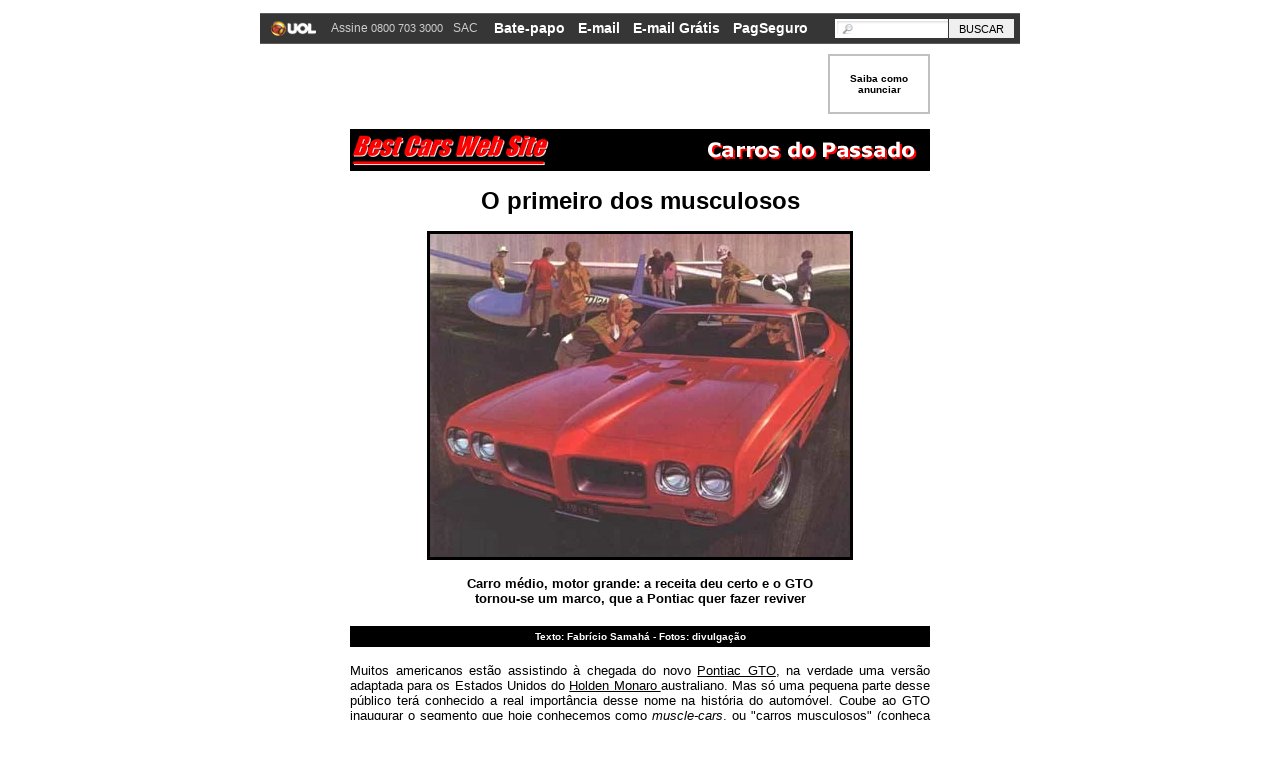

--- FILE ---
content_type: text/html
request_url: https://www.autolivraria.com.br/cpassado/gto-1.htm
body_size: 4038
content:
<html>

<head>
<meta http-equiv="Content-Type"
content="text/html; charset=iso-8859-1">
<meta name="GENERATOR" content="Microsoft FrontPage 6.0">
<title>Best Cars Web Site - Carros do Passado</title>
</head>

<body background="../fundo-bcws-2.gif" bgcolor="#FFFFFF"
link="#000000" bgproperties="fixed" vlink="#666666">
<div align="center">
  <center>
  <center>
  <table border="0" cellpadding="5" cellspacing="0" style="border-collapse: collapse" bordercolor="#111111" width="100%" id="table1175">
    <tr>
      <td width="100%" align="center"><script type="text/javascript" src="http://jsuol.com/barra/parceiro-800.js?refbusca=bestcars"></script></td>
    </tr>
  </table>
		<table border="0" cellpadding="5" width="590" style="border-collapse: collapse" bordercolor="#111111" id="table1176">
			<tr>
				<td width="466" valign="top">
    <script>
var DEaff="parbestcar";
var DEchan="";
var DEsubc="outros";
var Expble=1;
var DEcmpng=1;
var DEGroup=7;
d=document; var DEt=new Date(); DEt=DEt.getTime(); DErand=Math.floor(DEt*1000*Math.random());
var DEconn=d.body; DEconn.style.behavior='url(#default#clientCaps)'; DEconn=(DEconn.connectionType=='lan')?1:0;
var scw=0,sch=0; if(screen.height){scw=screen.width;sch=screen.height;}
function DEshow(ad,pos){
d.write('<scr'+'ipt language="JavaScript1.1" src="http://bn.uol.com.br/js.ng/site=par&chan='+DEchan+'&subchan='+DEsubc+'&affiliate='+DEaff+'&size='+ad+'&page='+pos+'&conntype='+DEconn+'&expble='+Expble+'&reso='+scw+'x'+sch+'&cmpng='+DEcmpng+'&group='+DEGroup+'&tile='+DErand+'?"></scr'+'ipt>');
}
    </script>
<script type="text/javascript"><!--
google_ad_client = "ca-pub-1914799802606213";
/* FULL BANNER */
google_ad_slot = "6611419828";
google_ad_width = 468;
google_ad_height = 60;
//-->
</script>
<script type="text/javascript"
src="http://pagead2.googlesyndication.com/pagead/show_ads.js">
</script>
				</td>
				<td width="114" valign="top">
				<div align="center"><center>
					<table
        border="1" cellpadding="0" cellspacing="0" width="100%"
        bordercolor="#C0C0C0" height="60" id="table1177">
						<tr>
							<td align="center">
							<font
                size="1" face="Verdana, Arial"><b>
							<a style="text-decoration: none" href="../anunciar.htm">Saiba 
                como<br>anunciar</a></b></font></td>
						</tr>
					</table></center></div></td>
			</tr>
		</table>
  </center>
  <table border="0" cellpadding="10" cellspacing="0" width="600">
    <tr>
      <td align="center">
        <div align="center">
          <table border="0" cellpadding="0" cellspacing="0" width="100%">
            <tr>
              <td bgcolor="#000000"><a href="../bestcars.htm"><font size="2" face="Arial"><img src="../logotipo-200-preto.gif" alt="Best Cars Web Site" border="0" width="200" height="40"></font></a></td>
              <td align="right" bgcolor="#000000">
                <div align="right">
                  <table border="0" cellpadding="10" cellspacing="0" width="100%">
                    <tr>
                      <td align="right"><a href="../antigo.htm"><img border="0" src="../passado.gif" alt="Carros do Passado" width="215" height="22"></a></td>
                    </tr>
                  </table>
                </div>
              </td>
            </tr>
          </table>
        </div>
        <p><strong><font face="Verdana, Arial" size="5">O primeiro dos 
        musculosos</font></strong></p>
        <p>
        <img border="3" src="../carros/gm/antigos/pontiac-gto-70-1.jpg" width="420" height="323"></p>
        <p><strong><font face="Verdana, Arial" size="2">Carro médio, motor 
        grande: a receita deu certo e o GTO<br>
        tornou-se um marco, que a Pontiac quer fazer reviver</font></strong></td>
    </tr>
    <tr>
      <td>
        <div align="center">
          <table border="0" cellpadding="5" cellspacing="0" width="100%" bgcolor="#000000">
            <tr>
              <td align="center"><strong><font color="#FFFFFF" size="1" face="Verdana, Arial">Texto: Fabrício Samahá - Fotos: divulgação</font></strong></td>
            </tr>
          </table>
        </div>
        <p align="justify"><font size="2" face="Arial">Muitos americanos estão 
        assistindo à chegada do novo <a href="../un3/162-37.htm">Pontiac GTO</a>, 
        na verdade uma versão adaptada para os Estados Unidos do
        <a href="../un/108-15.htm">Holden Monaro </a>australiano. Mas só uma 
        pequena parte desse público terá conhecido a real importância desse nome 
        na história do automóvel. Coube ao GTO inaugurar o segmento que hoje 
        conhecemos como <i>muscle-cars</i>, ou &quot;carros musculosos&quot; (<a href="../classicos/muscle-1.htm">conheça 
        outros modelos</a>).<br>
        <br>
        Conta a lenda que a idéia de criar o GTO surgiu de Jim Wangers, 
        executivo da Pontiac responsável pela conta da empresa na agência 
        de publicidade MacManus, John and Adams, além de piloto de arrancadas e, claro, um 
        entusiasta. Em um dia no início de 1963, Wangers teria procurado o 
        gerente geral dessa divisão da General Motors, Pete Estes, para propor 
        uma alternativa ao anúncio pela corporação de não mais participar de 
        competições.</font></td>
    </tr>
  </table>
  </center>
</div>
<div align="center"><center>

<table border="0" cellpadding="5" cellspacing="0" width="590">
    <tr>
        <td align="right"><em><strong><font face="Arial" size="1">A oferta do 
        potente motor V8 389 e uma suspensão mais firme aplicados ao Tempest 
        criaram o GTO, que iniciava sua carreira de sucesso em 1964</font></strong></em></td>
        <td align="right">
        <img border="3" src="../carros/gm/antigos/pontiac-gto-64-1.jpg" width="420" height="273"></td>
    </tr>
</table>
</center></div><div align="center"><center>

<table border="0" cellpadding="10" cellspacing="0" width="600">
    <tr>
        <td>
          <p align="justify"><font size="2" face="Arial">O que preocupava 
          Wangers era o desaparecimento dos carros e motores que, nas pistas ou 
          nas ruas &#8212; já que a produção para corridas implicava a oferta de 
          versões superpotentes no mercado &#8212;, despertavam o interesse dos 
          jovens. Sim, os jovens eram os responsáveis pelo crescimento da 
          Pontiac em vendas, tendo chegado ao terceiro lugar. Uma posição que a 
          empresa não poderia pôr a perder.<br>
          <br>
          O executivo propôs então a Estes uma das mais antigas técnicas para se 
          obter um carro de desempenho estimulante: aplicar a um modelo compacto 
          um motor de grande cilindrada. A Pontiac estava por lançar o Tempest, 
          modelo de porte intermediário com distância entre eixos de 2,92 
          metros. Wangers sugeriu que, além do V8 de 326 pol³ (exatos 5.337 
          cm³), o carro recebesse também o de 389 pol³ (6.372 cm³) do grande Pontiac 
          Grand Prix, combinado a uma suspensão mais firme.</font></p>
        </td>
    </tr>
</table>
</center></div><div align="center"><center>

<table border="0" cellpadding="5" cellspacing="0" width="590">
    <tr>
        <td>
        <img border="3" src="../carros/gm/antigos/pontiac-gto-64-4.jpg" width="420" height="273"></td>
        <td><em><strong><font face="Arial" size="1">Além do conversível, acima, 
        a Pontiac oferecia o Sports Coupé e o Hardtop Coupé, com as mesmas 
        opções de motores e até 348 cv de potência bruta</font></strong></em></td>
    </tr>
</table>
</center></div><div align="center"><center>

<table border="0" cellpadding="10" cellspacing="0" width="600">
    <tr>
        <td>
        <p align="justify"><font size="2" face="Arial">Com o aval de John 
        DeLorean, o engenheiro chefe da divisão (que na década de 80 produziria 
        o carro esporte <a href="../classicos/delorean-1.htm">DMC-12</a>), 
        nascia ali o GTO, sigla que significava Gran Turismo Omologato 
        (homologado para competição) nos Ferraris 250 que faziam fama nas pistas 
        na época, de quem a Pontiac tomou emprestada. A estratégia funcionou, a 
        ponto de a revista <i>Car and Driver</i> ter colocado os GTOs americano 
        e italiano frente a frente na edição de março de 1964.
        </font><font color="#000000"
        size="2" face="Arial"><strong><a href="gto-2.htm">Continua</a></strong></font></p>
        </td>
    </tr>
</table>
</center></div>
<div align="center"><center>

<table border="0" cellpadding="10" cellspacing="0" width="600">
    <tr>
        <td><div align="center"><center><table border="1"
        cellpadding="3" cellspacing="0" width="578"
        bgcolor="#FF0000" bordercolor="#FFFFFF">
            <tr>
                <td align="center"><font
                color="#FFFFFF" size="2" face="Arial"><strong>
                <a href="gto-2.htm"><font color="#FFFFFF">Próxima
                parte</font></a></strong></font></td>
            </tr>
        </table>
        </center></div></td>
    </tr>
    <tr>
        <td><p align="center"><a href="../antigo.htm"><font color="#000000" size="2" face="Arial"><strong>Carros
          do Passado</strong></font></a><font
        color="#000000" size="2" face="Arial"><strong> - </strong></font><a
        href="../bestcars.htm"><font color="#000000" size="2"
        face="Arial"><strong>Página principal</strong></font></a><font
        color="#000000" size="2" face="Arial"><strong> - <a href="../form-opiniao.htm">Escreva-nos</a></strong></font><strong><font face="Arial" size="2"> 
          - </font></strong><b><font face="Arial" size="2">
          <!--LINKWS-LI--><script language='JavaScript' type='text/javascript'>function openLinkIndic() {window.open('http://www.linkws.com/webservices/li/link_indic.jsp?userProductID=228752&url=' + escape(location.href),'Link_Indic','height=335,width=402,scrolling=no');return false}</script><a href="http://www.linkws.com" onclick="return openLinkIndic()" target="_blank">Envie por e-mail</a><!--END-LINKWS-LI--></font></b></p>
        <p align="center"><font size="1" face="Arial">Data de publicação: 
        13/12/03</font></p>
        <p align="center"><font size="1" face="Arial">©
        Copyright - Best Cars Web Site - Todos os direitos
        reservados</font></p>
        </td>
    </tr>
</table>
</center></div>
<script language="JavaScript">
function mostra(arq,x,y)
{janela = window.open("","Foto","toolbar=0,location=0,directories=0,status=1,menubar=0,scrollbars=1,resizable=1,copyhistory=0,width="+x+",height="+y);
      janela.document.open();
janela.document.write("<HTML><HEAD>");
janela.document.write("<TITLE>Best Cars Web Site - Autoridade em automóvel</TITLE>");
janela.document.write("</HEAD><BODY BGCOLOR=#ffffff>");
     janela.document.write("<center>");
janela.document.write("<IMG SRC='"+arq+"'>");
janela.document.write("<br>");
janela.document.write("<FORM><INPUT TYPE='button' VALUE='Fechar' " + "onClick='window.close()'></FORM>");
    janela.document.write("</CENTER>");
janela.document.write("</FONT>");
janela.document.write("</body></HTML>");
janela.document.close();
}
</script>
<script language="JavaScript1.2">
function disableselect(e){return false}
function reEnable(){return true}
document.onselectstart=new Function ("return false")
if (window.sidebar){document.onmousedown=disableselect
document.onclick=reEnable}
<!--var message="";
////
function clickIE() {if (document.all) {(message);return false;}}
function clickNS(e) {if (document.layers||(document.getElementById&&!document.all)) {
if (e.which==2||e.which==3) {(message);return false;}}}
if (document.layers) 
{document.captureEvents(Event.MOUSEDOWN);document.onmousedown=clickNS;}
else{document.onmouseup=clickNS;document.oncontextmenu=clickIE;}
document.oncontextmenu=new Function("return false")// --> 
</script>
<!-- SiteCatalyst code version: H.19.3. Copyright 1997-2009 Omniture, Inc. More info available at http://www.omniture.com -->
<script language="JavaScript" type="text/javascript" src="http://me.jsuol.com/omtr/bestcars.js"></script>
<script language="JavaScript" type="text/javascript"><!--
/************* DO NOT ALTER ANYTHING BELOW THIS LINE ! **************/
var s_code=uol_sc.t();if(s_code)document.write(s_code)//--></script>
<!-- End SiteCatalyst code version: H.19.3. -->
</body>
</html>

--- FILE ---
content_type: text/html; charset=utf-8
request_url: https://www.google.com/recaptcha/api2/aframe
body_size: 268
content:
<!DOCTYPE HTML><html><head><meta http-equiv="content-type" content="text/html; charset=UTF-8"></head><body><script nonce="39aHLXD2V-uu4wGgX44Hbg">/** Anti-fraud and anti-abuse applications only. See google.com/recaptcha */ try{var clients={'sodar':'https://pagead2.googlesyndication.com/pagead/sodar?'};window.addEventListener("message",function(a){try{if(a.source===window.parent){var b=JSON.parse(a.data);var c=clients[b['id']];if(c){var d=document.createElement('img');d.src=c+b['params']+'&rc='+(localStorage.getItem("rc::a")?sessionStorage.getItem("rc::b"):"");window.document.body.appendChild(d);sessionStorage.setItem("rc::e",parseInt(sessionStorage.getItem("rc::e")||0)+1);localStorage.setItem("rc::h",'1768969927824');}}}catch(b){}});window.parent.postMessage("_grecaptcha_ready", "*");}catch(b){}</script></body></html>

--- FILE ---
content_type: application/javascript; charset=UTF-8
request_url: https://jsuol.com/barra/parceiro-800.js?refbusca=bestcars
body_size: 1984
content:
var hidebp=false,elem=document.getElementById("jsBarraUOLParceiro");if(elem!=null){srcBarraUOL=elem.src.indexOf("hidebp=true");if(srcBarraUOL>-1){hidebp=true;}}barraUol={c:"",init:function(){if("slotcarbrasil.com.br"==location.hostname){throw Error("invalid hostname");}this.css();this.getParseJSURL(document.getElementsByTagName("script")[document.getElementsByTagName("script").length-1].src,"_JS",this);this.UolBarRefBusca=typeof(this._REQUEST_JS["refbusca"])!="undefined"?this._REQUEST_JS["refbusca"]:"";this.config.full=typeof(this._REQUEST_JS["full"])!="undefined"?this._REQUEST_JS["full"]:false;},getParseJSURL:function(src,v,esc){var obj=window;if(v){if(esc){obj=esc["_REQUEST"+v]=[];}else{obj=window["_REQUEST"+v]=[];}}src.replace(/([^=&?]+)=([^&]+)/g,function(match,key,value,a){obj[key]=unescape(value).replace(/\+/g,"%20").replace(/</g,"&lt;").replace(/>/g,"&gt;");});},css:function(){document.write("<style>"+".barrauol-bg {background:#363636!important;border-top:1px solid #5c5c5c;border-bottom:1px solid #5c5c5c;height:29px}"+"#barrauol2011.buol2011 {width:760px!important;clear:both;height:29px;background:#363636!important}"+"#barrauol2011.buol2011 ul li {float:left;display:inline-block;height:29px;text-align:left!important}"+"#barrauol2011.buol2011 ul,#barrauol2011.buol2011 ul li,#barrauol2011.buol2011 form{margin:0;padding:0;background-color:transparent!important;width:auto!important}"+"#barrauol2011.buol2011 ul li a{color:#fff!important;text-decoration:none;padding:0!important;}"+"#barrauol2011.buol2011 ul li a:hover{text-decoration:underline!important;background-color:transparent!important;color:#fff!important;}"+"#barrauol2011.buol2011 ul li.logouol img{margin:7px 12px 0 8px!important}"+"#barrauol2011.buol2011 ul li.suporte a{font:12px/29px Arial!important;color:#ccc!important;display:block}"+"#barrauol2011.buol2011 ul li.suporte a span{font:11px/29px Arial!important;color:#ccc!important}"+"#barrauol2011.buol2011 ul li.assine{margin-right:10px!important;width:115px}"+"#barrauol2011.buol2011 ul li.sac{margin-right:10px!important}"+"#barrauol2011.buol2011 ul li.barracanal{margin-right:1px!important;padding:0!important}"+"#barrauol2011.buol2011 ul li.barracanal a{font:bold 14px/28px Arial!important;display:block;padding:0 6px 1px!important}"+"#barrauol2011.buol2011 ul li.barracanal a:hover{color:#363636!important;background-color:#fff!important;text-decoration:none!important;}"+"#barrauol2011.buol2011 ul li.barracanal.last{margin-right:0!important}"+"#barrauol2011.buol2011 ul li.busca{margin-right:6px!important;float:right}"+"#barrauol2011.buol2011 ul li.busca form{display:block!important;margin-top:5px!important}"+"#barrauol2011.buol2011 ul li.busca span{float:left;margin-left:1px}"+"#barrauol2011.buol2011 input{font:11px Arial!important;border:none;vertical-align:top;margin:0!important}"+'#barrauol2011.buol2011 input.it{background:url("http://img.uol.com.br/b/buol-search.gif") no-repeat scroll 0 0 #fff;padding:0 0 0 23px!important;width:113px;height:19px}'+"#barrauol2011.buol2011 input.tb{width:65px;height:19px;padding:0!important;color:#000!important;cursor:pointer!important}"+"/* remove plugin do skype na barra */"+"#barrauol2011.buol2011 .assine span { display:inline !important; }"+"#barrauol2011.buol2011 .assine SPAN.skype_pnh_container, #barrauol2011.buol2011  .assine SPAN.skype_pnh_container * { display:none !important; }"+"</style>");},li:function(n,c,l){return"<li"+(c?' class="'+c+'"':"")+">"+'<a href="'+this.c+l+'">'+n+"</a></li>";},config:{full:false,canais:[{label:"Bate-papo",classname:"bate-papo",url:"http://batepapo.uol.com.br/"},{label:"E-mail",classname:"e-mail",url:"http://email.uol.com.br/"},{label:"E-mail Gr&aacute;tis",classname:"e-mailgratis",url:"http://www.bol.uol.com.br/"},{label:"PagSeguro",classname:"pagseguro",url:"https://pagseguro.uol.com.br/"}]},barra:function(){var c=this.c;var h="";var fl=this.config.full;h+=(fl)?'<div class="barrauol-bg full">':"";h+='<div id="barrauol2011" class="buol2011'+(fl?"":" barrauol-bg")+'">'+"<ul>"+'<li class="logouol"><a href="'+c+'http://www.uol.com.br/" target="_top" title="UOL - O melhor conte&uacute;do"><img src="http://imguol.com/c/_layout/v1/_geral/icones/logo-uol2.gif" border="0" width="51" height="15" alt="UOL - O melhor conte&uacute;do" title="UOL - O melhor conte&uacute;do" /></a></li>'+'<li class="suporte assine"><a href="'+c+'http://clicklogger.rm.uol.com.br/?prd=1&grp=src:10;creative:barrauol&msr=Cliques%20de%20Origem:1&oper=11&redir=http://assine.uol.com.br/index.htm?eos=yes&promo=117570810&sg=300016192&sa=UOL-barra-assine&promochild=PROMOCOMBIAVSS" target="_top">Assine <span>0800 703 3000</span></a></li>'+'<li class="suporte sac"><a href="'+c+'https://sac.uol.com.br/">SAC</a></li>';var j=hidebp?"1":"0";for(j;j<this.config.canais.length;j++){h+=this.li(this.config.canais[j].label,"barracanal buol_"+this.config.canais[j].classname,this.config.canais[j].url);}h+='<li class="busca"><form onsubmit="buscaClick()" name="formbbuol" method="get" action="http://busca.uol.com.br/www/index.html"><input type="hidden" value="on" name="ad"><input type="hidden" value="'+this.UolBarRefBusca+'" name="ref"><input type="hidden" name="origem" value="barrauol"><span><input type="text" class="it" name="q"></span><span><input type="submit" value="BUSCAR" class="tb"></span></form></li>';h+="</ul>"+'</div><div style="clear: left;"></div>';h+=(fl)?"</div>":"";return h;}};writeUolBar=writeUOLBar=barraUol.write=function(){document.write(barraUol.barra());if(typeof setBTcollectUOL=="undefined"&&"http:"==document.location.protocol){setBTcollectUOL={};var BTsite="par";var BThead=document.getElementsByTagName("head")[0];var BTscript=document.createElement("script");BTscript.type="text/javascript";BTscript.src="http://jsuol.com.br/p/dart/bt-px.js";BThead.appendChild(BTscript);}};barraUol.init();writeUolBar();